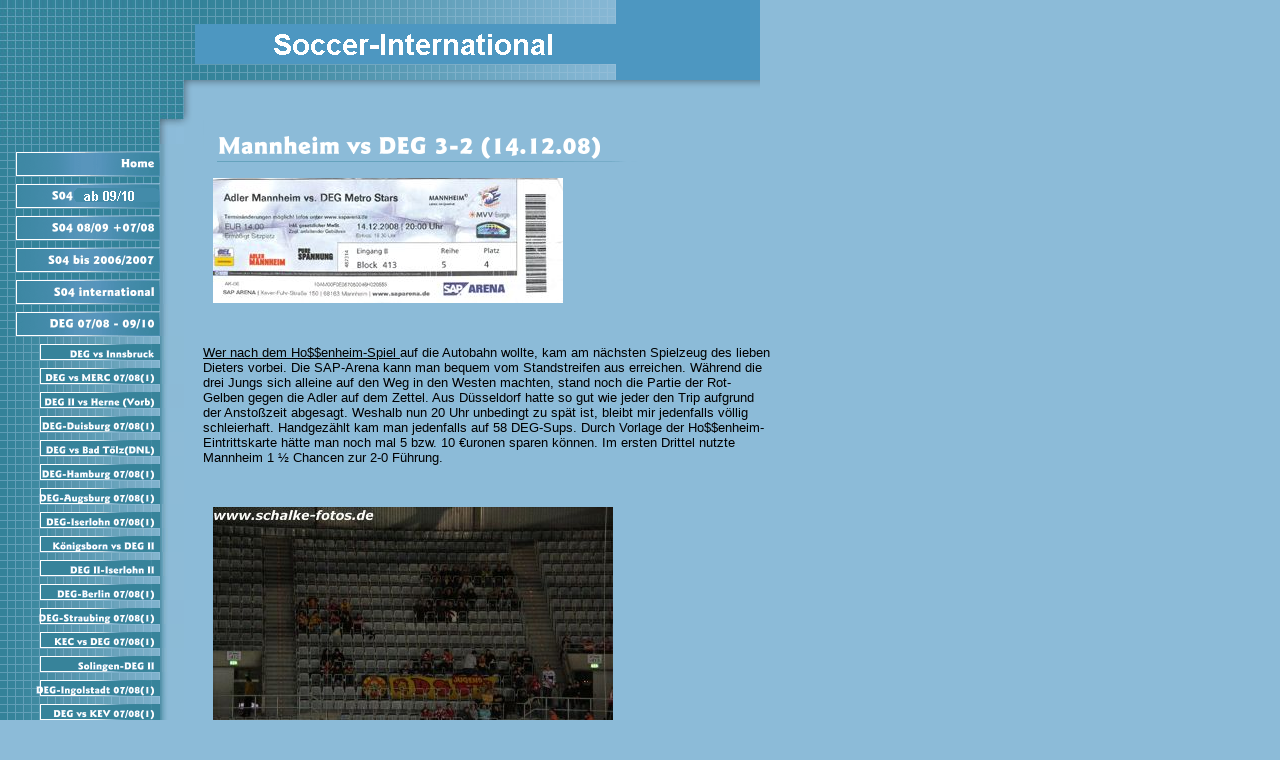

--- FILE ---
content_type: text/html
request_url: http://schalke-fotos.de/378671/457002.html?*session*id*key*=*session*id*val*
body_size: 4564
content:
<HTML><HEAD><META http-equiv="Content-Type" content="text/html; charset=iso-8859-1"><!--#set var="__path_prefix__" value="./.." --><SCRIPT>var __path_prefix__ = './..';</SCRIPT><meta name="GENERATOR" content="www.cm4all.com"><TITLE>Football  Eishockey and more - DEG und S04</TITLE><STYLE type="text/css" cm:escaping="no">
BODY {



 
  font-family:Verdana, Arial, Helvetica, sans-serif;



 
  color: #000000;



 
}









    a:link {



 color:#000000;



 }








    a:visited {



 color:#000000;



 }








    a:active {



 color:#000000;



 }








TD {



font-family:Verdana, Arial, Helvetica, sans-serif;



 
  font-size:10pt;



 color: #000000;



 }


</STYLE><meta name="keywords" content="">
<meta name="description" content="">
<meta name="abstract" content="">
<LINK type="text/css" rel="stylesheet" href="./../templates/Architekt/img/8CBBD8/webapp_000000_8CBBD8.css"><SCRIPT type="text/javascript" src="./../include/url.js"></SCRIPT><SCRIPT type="text/javascript" src="./../include/sitetree.js"></SCRIPT><SCRIPT>

var __navi_init_done__ = false;
function swapImage(img) {
if (__navi_init_done__)document.images[img].src = eval(img + '_hi.src');
}
function reSwapImage(img) {
if (__navi_init_done__)document.images[img].src = eval(img + '_no.src');
}

function __moveToParent() {
	var currentId = '457002';
	var parent = theSitetree.getParentById(currentId);
	if (parent != null)
		document.location.href = __path_prefix__ + parent[POS_HREF] + "?" + URL.getSessionString();
}
if (typeof(moveToParent) != "function") {
	moveToParent = __moveToParent;
}
</SCRIPT></HEAD><BODY topmargin="0" marginwidth="0" marginheight="0" leftmargin="0" bgcolor="8CBBD8"><A shape="rect" name="top"></A><TABLE width="760" cellspacing="0" cellpadding="0" border="0"><TR><TD width="195" valign="top" rowspan="1" colspan="1" background="./../templates/Architekt/img/8CBBD8/hinternavi.gif"><TABLE cellspacing="0" cellpadding="0" border="0"><TR><TD width="195" valign="top" rowspan="1" colspan="1"><TABLE cellspacing="0" cellpadding="0" border="0"><TR><TD rowspan="1" colspan="1"><IMG width="184" src="./../templates/Architekt/img/8CBBD8/blanko.jpg" height="144"></TD><TD rowspan="1" colspan="1"><IMG width="11" src="./../templates/Architekt/img/8CBBD8/oben1.gif" height="144"></TD></TR></TABLE></TD></TR><TR><TD width="195" valign="top" rowspan="1" colspan="1"><TABLE cellspacing="0" cellpadding="0" border="0"><TR><TD width="195" valign="top" rowspan="1" colspan="1"><TABLE cellspacing="0" cellpadding="0" border="0"><TR><TD width="184" rowspan="1" colspan="1"><TABLE cellspacing="0" cellpadding="0"><TR><TD rowspan="1" colspan="1"><A href="./../4613.html?*session*id*key*=*session*id*val*"><IMG src="./../templates/Architekt/img/navi/4613_n.gif?cc=1314209688227" alt="Home" width="184" height="32" border="0"></A></TD></TR><TR><TD rowspan="1" colspan="1"><A href="./../487080/index.html?*session*id*key*=*session*id*val*"><IMG src="./../templates/Architekt/img/navi/487080_n.gif?cc=1314209688227" alt="S04 09/10 +10/11 " width="184" height="32" border="0"></A></TD></TR><TR><TD rowspan="1" colspan="1"><A href="./../374171/index.html?*session*id*key*=*session*id*val*"><IMG src="./../templates/Architekt/img/navi/374171_n.gif?cc=1314209688227" alt="S04 08/09 +07/08" width="184" height="32" border="0"></A></TD></TR><TR><TD rowspan="1" colspan="1"><A href="./../308813/index.html?*session*id*key*=*session*id*val*"><IMG src="./../templates/Architekt/img/navi/308813_n.gif?cc=1314209688227" alt="S04 bis 2006/2007" width="184" height="32" border="0"></A></TD></TR><TR><TD rowspan="1" colspan="1"><A href="./../206997/index.html?*session*id*key*=*session*id*val*"><IMG src="./../templates/Architekt/img/navi/206997_n.gif?cc=1314209688227" alt="S04 international" width="184" height="32" border="0"></A></TD></TR><TR><TD rowspan="1" colspan="1"><A href="./../378671/index.html?*session*id*key*=*session*id*val*"><IMG src="./../templates/Architekt/img/navi/378671_h.gif?cc=1314209688227" alt="DEG 07/08 - 09/10" width="184" height="32" border="0"></A></TD></TR><TR><TD rowspan="1" colspan="1"><A href="./../378671/378702.html?*session*id*key*=*session*id*val*"><IMG src="./../templates/Architekt/img/navi/378702_n.gif?cc=1314210312524" alt="DEG vs Innsbruck" width="184" height="24" border="0"></A></TD></TR><TR><TD rowspan="1" colspan="1"><A href="./../378671/381271.html?*session*id*key*=*session*id*val*"><IMG src="./../templates/Architekt/img/navi/381271_n.gif?cc=1314210312524" alt="DEG vs MERC 07/08(1)" width="184" height="24" border="0"></A></TD></TR><TR><TD rowspan="1" colspan="1"><A href="./../378671/381871.html?*session*id*key*=*session*id*val*"><IMG src="./../templates/Architekt/img/navi/381871_n.gif?cc=1314210312524" alt="DEG II vs Herne (Vorb)" width="184" height="24" border="0"></A></TD></TR><TR><TD rowspan="1" colspan="1"><A href="./../378671/381902.html?*session*id*key*=*session*id*val*"><IMG src="./../templates/Architekt/img/navi/381902_n.gif?cc=1314210312524" alt="DEG-Duisburg 07/08(1)" width="184" height="24" border="0"></A></TD></TR><TR><TD rowspan="1" colspan="1"><A href="./../378671/383308.html?*session*id*key*=*session*id*val*"><IMG src="./../templates/Architekt/img/navi/383308_n.gif?cc=1314210312524" alt="DEG vs Bad T&ouml;lz(DNL)" width="184" height="24" border="0"></A></TD></TR><TR><TD rowspan="1" colspan="1"><A href="./../378671/384810.html?*session*id*key*=*session*id*val*"><IMG src="./../templates/Architekt/img/navi/384810_n.gif?cc=1314210312524" alt="DEG-Hamburg 07/08(1)" width="184" height="24" border="0"></A></TD></TR><TR><TD rowspan="1" colspan="1"><A href="./../378671/384671.html?*session*id*key*=*session*id*val*"><IMG src="./../templates/Architekt/img/navi/384671_n.gif?cc=1314210312524" alt="DEG-Augsburg 07/08(1)" width="184" height="24" border="0"></A></TD></TR><TR><TD rowspan="1" colspan="1"><A href="./../378671/384733.html?*session*id*key*=*session*id*val*"><IMG src="./../templates/Architekt/img/navi/384733_n.gif?cc=1314210312524" alt="DEG-Iserlohn 07/08(1)" width="184" height="24" border="0"></A></TD></TR><TR><TD rowspan="1" colspan="1"><A href="./../378671/384764.html?*session*id*key*=*session*id*val*"><IMG src="./../templates/Architekt/img/navi/384764_n.gif?cc=1314210312524" alt="K&ouml;nigsborn vs DEG II" width="184" height="24" border="0"></A></TD></TR><TR><TD rowspan="1" colspan="1"><A href="./../378671/386871.html?*session*id*key*=*session*id*val*"><IMG src="./../templates/Architekt/img/navi/386871_n.gif?cc=1314210312524" alt="DEG II-Iserlohn II" width="184" height="24" border="0"></A></TD></TR><TR><TD rowspan="1" colspan="1"><A href="./../378671/386902.html?*session*id*key*=*session*id*val*"><IMG src="./../templates/Architekt/img/navi/386902_n.gif?cc=1314210312524" alt="DEG-Berlin 07/08(1)" width="184" height="24" border="0"></A></TD></TR><TR><TD rowspan="1" colspan="1"><A href="./../378671/387771.html?*session*id*key*=*session*id*val*"><IMG src="./../templates/Architekt/img/navi/387771_n.gif?cc=1314210312524" alt="DEG-Straubing 07/08(1)" width="184" height="24" border="0"></A></TD></TR><TR><TD rowspan="1" colspan="1"><A href="./../378671/387833.html?*session*id*key*=*session*id*val*"><IMG src="./../templates/Architekt/img/navi/387833_n.gif?cc=1314210312524" alt="KEC vs DEG 07/08(1)" width="184" height="24" border="0"></A></TD></TR><TR><TD rowspan="1" colspan="1"><A href="./../378671/387864.html?*session*id*key*=*session*id*val*"><IMG src="./../templates/Architekt/img/navi/387864_n.gif?cc=1314210312524" alt="Solingen-DEG II" width="184" height="24" border="0"></A></TD></TR><TR><TD rowspan="1" colspan="1"><A href="./../378671/388774.html?*session*id*key*=*session*id*val*"><IMG src="./../templates/Architekt/img/navi/388774_n.gif?cc=1314210312524" alt="DEG-Ingolstadt 07/08(1)" width="184" height="24" border="0"></A></TD></TR><TR><TD rowspan="1" colspan="1"><A href="./../378671/388867.html?*session*id*key*=*session*id*val*"><IMG src="./../templates/Architekt/img/navi/388867_n.gif?cc=1314210312524" alt="DEG vs KEV 07/08(1)" width="184" height="24" border="0"></A></TD></TR><TR><TD rowspan="1" colspan="1"><A href="./../378671/391671.html?*session*id*key*=*session*id*val*"><IMG src="./../templates/Architekt/img/navi/391671_n.gif?cc=1314210312524" alt="Dortmund-DEG II" width="184" height="24" border="0"></A></TD></TR><TR><TD rowspan="1" colspan="1"><A href="./../378671/392171.html?*session*id*key*=*session*id*val*"><IMG src="./../templates/Architekt/img/navi/392171_n.gif?cc=1314210312524" alt="DEG II vs K&ouml;nigsborn" width="184" height="24" border="0"></A></TD></TR><TR><TD rowspan="1" colspan="1"><A href="./../378671/392571.html?*session*id*key*=*session*id*val*"><IMG src="./../templates/Architekt/img/navi/392571_n.gif?cc=1314210312524" alt="DEG vs MERC 07/08(2)" width="184" height="24" border="0"></A></TD></TR><TR><TD rowspan="1" colspan="1"><A href="./../378671/392602.html?*session*id*key*=*session*id*val*"><IMG src="./../templates/Architekt/img/navi/392602_n.gif?cc=1314210312524" alt="DEG II vs Herne" width="184" height="24" border="0"></A></TD></TR><TR><TD rowspan="1" colspan="1"><A href="./../378671/393171.html?*session*id*key*=*session*id*val*"><IMG src="./../templates/Architekt/img/navi/393171_n.gif?cc=1314210312524" alt="DEG-Wolfsburg 07/08(1)" width="184" height="24" border="0"></A></TD></TR><TR><TD rowspan="1" colspan="1"><A href="./../378671/393702.html?*session*id*key*=*session*id*val*"><IMG src="./../templates/Architekt/img/navi/393702_n.gif?cc=1314210312524" alt="Dinslaken-DEG II" width="184" height="24" border="0"></A></TD></TR><TR><TD rowspan="1" colspan="1"><A href="./../378671/393764.html?*session*id*key*=*session*id*val*"><IMG src="./../templates/Architekt/img/navi/393764_n.gif?cc=1314210312524" alt="DEG II-Troisdorf" width="184" height="24" border="0"></A></TD></TR><TR><TD rowspan="1" colspan="1"><A href="./../378671/393795.html?*session*id*key*=*session*id*val*"><IMG src="./../templates/Architekt/img/navi/393795_n.gif?cc=1314210312524" alt="DEG-Hannover 07/08(1)" width="184" height="24" border="0"></A></TD></TR><TR><TD rowspan="1" colspan="1"><A href="./../378671/395662.html?*session*id*key*=*session*id*val*"><IMG src="./../templates/Architekt/img/navi/395662_n.gif?cc=1314210312524" alt="DEG-Augsburg 07/08(2)" width="184" height="24" border="0"></A></TD></TR><TR><TD rowspan="1" colspan="1"><A href="./../378671/396071.html?*session*id*key*=*session*id*val*"><IMG src="./../templates/Architekt/img/navi/396071_n.gif?cc=1314210312524" alt="DEG-Berlin 07/08(2)" width="184" height="24" border="0"></A></TD></TR><TR><TD rowspan="1" colspan="1"><A href="./../378671/396471.html?*session*id*key*=*session*id*val*"><IMG src="./../templates/Architekt/img/navi/396471_n.gif?cc=1314210312524" alt="DEG-Straubing 07/08(2)" width="184" height="24" border="0"></A></TD></TR><TR><TD rowspan="1" colspan="1"><A href="./../378671/414171.html?*session*id*key*=*session*id*val*"><IMG src="./../templates/Architekt/img/navi/414171_n.gif?cc=1314210312524" alt="Duisburg-DEG 07/08(2)" width="184" height="24" border="0"></A></TD></TR><TR><TD rowspan="1" colspan="1"><A href="./../378671/414371.html?*session*id*key*=*session*id*val*"><IMG src="./../templates/Architekt/img/navi/414371_n.gif?cc=1314210312524" alt="DEG-Hamburg 07/08(2)" width="184" height="24" border="0"></A></TD></TR><TR><TD rowspan="1" colspan="1"><A href="./../378671/414671.html?*session*id*key*=*session*id*val*"><IMG src="./../templates/Architekt/img/navi/414671_n.gif?cc=1314210312524" alt="DEG-Wolfsburg 07/08(2)" width="184" height="24" border="0"></A></TD></TR><TR><TD rowspan="1" colspan="1"><A href="./../378671/414702.html?*session*id*key*=*session*id*val*"><IMG src="./../templates/Architekt/img/navi/414702_n.gif?cc=1314210312524" alt="KEC vs DEG 07/08(2)" width="184" height="24" border="0"></A></TD></TR><TR><TD rowspan="1" colspan="1"><A href="./../378671/415071.html?*session*id*key*=*session*id*val*"><IMG src="./../templates/Architekt/img/navi/415071_n.gif?cc=1314210312524" alt="DEG-Iserlohn 07/08(2)" width="184" height="24" border="0"></A></TD></TR><TR><TD rowspan="1" colspan="1"><A href="./../378671/415499.html?*session*id*key*=*session*id*val*"><IMG src="./../templates/Architekt/img/navi/415499_n.gif?cc=1314210312524" alt="DEG-N&uuml;rnberg 07(08(2)" width="184" height="24" border="0"></A></TD></TR><TR><TD rowspan="1" colspan="1"><A href="./../378671/416264.html?*session*id*key*=*session*id*val*"><IMG src="./../templates/Architekt/img/navi/416264_n.gif?cc=1314210312524" alt="DEG vs KEV 07/08(2)" width="184" height="24" border="0"></A></TD></TR><TR><TD rowspan="1" colspan="1"><A href="./../378671/417302.html?*session*id*key*=*session*id*val*"><IMG src="./../templates/Architekt/img/navi/417302_n.gif?cc=1314210312524" alt="DEG-Frankfurt 07/08(2)" width="184" height="24" border="0"></A></TD></TR><TR><TD rowspan="1" colspan="1"><A href="./../378671/417333.html?*session*id*key*=*session*id*val*"><IMG src="./../templates/Architekt/img/navi/417333_n.gif?cc=1314210312524" alt="DEG-Hannover 07/08(2)" width="184" height="24" border="0"></A></TD></TR><TR><TD rowspan="1" colspan="1"><A href="./../378671/421571.html?*session*id*key*=*session*id*val*"><IMG src="./../templates/Architekt/img/navi/421571_n.gif?cc=1314210312524" alt="DEG vs N&uuml;rnberg PO2" width="184" height="24" border="0"></A></TD></TR><TR><TD rowspan="1" colspan="1"><A href="./../378671/422871.html?*session*id*key*=*session*id*val*"><IMG src="./../templates/Architekt/img/navi/422871_n.gif?cc=1314210312524" alt="DEG vs N&uuml;rnberg PO4" width="184" height="24" border="0"></A></TD></TR><TR><TD rowspan="1" colspan="1"><A href="./../378671/423871.html?*session*id*key*=*session*id*val*"><IMG src="./../templates/Architekt/img/navi/423871_n.gif?cc=1314210312524" alt="DEG vs Berlin PO2" width="184" height="24" border="0"></A></TD></TR><TR><TD rowspan="1" colspan="1"><A href="./../378671/424470.html?*session*id*key*=*session*id*val*"><IMG src="./../templates/Architekt/img/navi/424470_n.gif?cc=1314210312524" alt="DEG vs Berlin PO4" width="184" height="24" border="0"></A></TD></TR><TR><TD rowspan="1" colspan="1"><A href="./../378671/424765.html?*session*id*key*=*session*id*val*"><IMG src="./../templates/Architekt/img/navi/424765_n.gif?cc=1314210312524" alt="Berlin vs DEG PO5" width="184" height="24" border="0"></A></TD></TR><TR><TD rowspan="1" colspan="1"><A href="./../378671/444102.html?*session*id*key*=*session*id*val*"><IMG src="./../templates/Architekt/img/navi/444102_n.gif?cc=1314210312524" alt="DEG-Frankfurt 08/09(1)" width="184" height="24" border="0"></A></TD></TR><TR><TD rowspan="1" colspan="1"><A href="./../378671/448402.html?*session*id*key*=*session*id*val*"><IMG src="./../templates/Architekt/img/navi/448402_n.gif?cc=1314210312524" alt="DEG-Hamburg 08/09(1)" width="184" height="24" border="0"></A></TD></TR><TR><TD rowspan="1" colspan="1"><A href="./../378671/448495.html?*session*id*key*=*session*id*val*"><IMG src="./../templates/Architekt/img/navi/448495_n.gif?cc=1314210312524" alt="DEG II-Essen" width="184" height="24" border="0"></A></TD></TR><TR><TD rowspan="1" colspan="1"><A href="./../378671/450071.html?*session*id*key*=*session*id*val*"><IMG src="./../templates/Architekt/img/navi/450071_n.gif?cc=1314210312524" alt="DEG-Hannover 08/09(1)" width="184" height="24" border="0"></A></TD></TR><TR><TD rowspan="1" colspan="1"><A href="./../378671/454371.html?*session*id*key*=*session*id*val*"><IMG src="./../templates/Architekt/img/navi/454371_n.gif?cc=1314210312524" alt="DEG-Iserlohn 08/09(1)" width="184" height="24" border="0"></A></TD></TR><TR><TD rowspan="1" colspan="1"><A href="./../378671/455071.html?*session*id*key*=*session*id*val*"><IMG src="./../templates/Architekt/img/navi/455071_n.gif?cc=1314210312524" alt="DEG-Wolfsburg 08/09(1)" width="184" height="24" border="0"></A></TD></TR><TR><TD rowspan="1" colspan="1"><A href="./../378671/456971.html?*session*id*key*=*session*id*val*"><IMG src="./../templates/Architekt/img/navi/456971_n.gif?cc=1314210312524" alt="DEG-KEV 08/09(1)" width="184" height="24" border="0"></A></TD></TR><TR><TD rowspan="1" colspan="1"><IMG src="./../templates/Architekt/img/navi/457002_h.gif?cc=1314210312524" alt="MERC-DEG 08/09(1)" width="184" height="24"></TD></TR><TR><TD rowspan="1" colspan="1"><A href="./../378671/460371.html?*session*id*key*=*session*id*val*"><IMG src="./../templates/Architekt/img/navi/460371_n.gif?cc=1314210312524" alt="DEG-Berlin 08/09(2)" width="184" height="24" border="0"></A></TD></TR><TR><TD rowspan="1" colspan="1"><A href="./../378671/460402.html?*session*id*key*=*session*id*val*"><IMG src="./../templates/Architekt/img/navi/460402_n.gif?cc=1314210312524" alt="DEG-Wolfsburg 08/09(2)" width="184" height="24" border="0"></A></TD></TR><TR><TD rowspan="1" colspan="1"><A href="./../378671/464285.html?*session*id*key*=*session*id*val*"><IMG src="./../templates/Architekt/img/navi/464285_n.gif?cc=1314210312524" alt="DEG-Ingolstadt 08/09(2)" width="184" height="24" border="0"></A></TD></TR><TR><TD rowspan="1" colspan="1"><A href="./../378671/466771.html?*session*id*key*=*session*id*val*"><IMG src="./../templates/Architekt/img/navi/466771_n.gif?cc=1314210312524" alt="DEG-Straubing 08/09(2)" width="184" height="24" border="0"></A></TD></TR><TR><TD rowspan="1" colspan="1"><A href="./../378671/467071.html?*session*id*key*=*session*id*val*"><IMG src="./../templates/Architekt/img/navi/467071_n.gif?cc=1314210312524" alt="DEG II-Ratingen" width="184" height="24" border="0"></A></TD></TR><TR><TD rowspan="1" colspan="1"><A href="./../378671/472426.html?*session*id*key*=*session*id*val*"><IMG src="./../templates/Architekt/img/navi/472426_n.gif?cc=1314210312524" alt="DEG-KEV 08/09 PO1" width="184" height="24" border="0"></A></TD></TR><TR><TD rowspan="1" colspan="1"><A href="./../378671/472457.html?*session*id*key*=*session*id*val*"><IMG src="./../templates/Architekt/img/navi/472457_n.gif?cc=1314210312524" alt="DEG-KEV 08/09 PO3" width="184" height="24" border="0"></A></TD></TR><TR><TD rowspan="1" colspan="1"><A href="./../378671/474071.html?*session*id*key*=*session*id*val*"><IMG src="./../templates/Architekt/img/navi/474071_n.gif?cc=1314210312524" alt="DEG II-H&uuml;gelsheim" width="184" height="24" border="0"></A></TD></TR><TR><TD rowspan="1" colspan="1"><A href="./../378671/474102.html?*session*id*key*=*session*id*val*"><IMG src="./../templates/Architekt/img/navi/474102_n.gif?cc=1314210312524" alt="DEG-KEV 08/09 PO5" width="184" height="24" border="0"></A></TD></TR><TR><TD rowspan="1" colspan="1"><A href="./../378671/474671.html?*session*id*key*=*session*id*val*"><IMG src="./../templates/Architekt/img/navi/474671_n.gif?cc=1314210312524" alt="DEG-KEV 08/09 PO7" width="184" height="24" border="0"></A></TD></TR><TR><TD rowspan="1" colspan="1"><A href="./../378671/475471.html?*session*id*key*=*session*id*val*"><IMG src="./../templates/Architekt/img/navi/475471_n.gif?cc=1314210312524" alt="DEG-Hann.08/09 PO2" width="184" height="24" border="0"></A></TD></TR><TR><TD rowspan="1" colspan="1"><A href="./../378671/475933.html?*session*id*key*=*session*id*val*"><IMG src="./../templates/Architekt/img/navi/475933_n.gif?cc=1314210312524" alt="DEG-Hann.08/09 PO4" width="184" height="24" border="0"></A></TD></TR><TR><TD rowspan="1" colspan="1"><A href="./../378671/476471.html?*session*id*key*=*session*id*val*"><IMG src="./../templates/Architekt/img/navi/476471_n.gif?cc=1314210312524" alt="Hann.-DEG 08/09PO5" width="184" height="24" border="0"></A></TD></TR><TR><TD rowspan="1" colspan="1"><A href="./../378671/476502.html?*session*id*key*=*session*id*val*"><IMG src="./../templates/Architekt/img/navi/476502_n.gif?cc=1314210312524" alt="Berlin-DEG08/09PO1" width="184" height="24" border="0"></A></TD></TR><TR><TD rowspan="1" colspan="1"><A href="./../378671/476533.html?*session*id*key*=*session*id*val*"><IMG src="./../templates/Architekt/img/navi/476533_n.gif?cc=1314210312524" alt="DEG-Berlin08/09PO2" width="184" height="24" border="0"></A></TD></TR><TR><TD rowspan="1" colspan="1"><A href="./../378671/476564.html?*session*id*key*=*session*id*val*"><IMG src="./../templates/Architekt/img/navi/476564_n.gif?cc=1314210312524" alt="Berlin-DEG08/09PO3" width="184" height="24" border="0"></A></TD></TR><TR><TD rowspan="1" colspan="1"><A href="./../378671/477371.html?*session*id*key*=*session*id*val*"><IMG src="./../templates/Architekt/img/navi/477371_n.gif?cc=1314210312524" alt="DEG-Berlin08/09PO4" width="184" height="24" border="0"></A></TD></TR><TR><TD rowspan="1" colspan="1"><A href="./../378671/498601.html?*session*id*key*=*session*id*val*"><IMG src="./../templates/Architekt/img/navi/498601_n.gif?cc=1314210312524" alt="Iserlohn-DEG Vorb." width="184" height="24" border="0"></A></TD></TR><TR><TD rowspan="1" colspan="1"><A href="./../378671/504780.html?*session*id*key*=*session*id*val*"><IMG src="./../templates/Architekt/img/navi/504780_n.gif?cc=1314210312524" alt="DEG-Wolfsburg 09/10(1)" width="184" height="24" border="0"></A></TD></TR><TR><TD rowspan="1" colspan="1"><A href="./../314944/index.html?*session*id*key*=*session*id*val*"><IMG src="./../templates/Architekt/img/navi/314944_n.gif?cc=1314209688227" alt="DEG 2006/2007" width="184" height="32" border="0"></A></TD></TR><TR><TD rowspan="1" colspan="1"><A href="./../246606/index.html?*session*id*key*=*session*id*val*"><IMG src="./../templates/Architekt/img/navi/246606_n.gif?cc=1314209688227" alt="DEG bis 2005/2006" width="184" height="32" border="0"></A></TD></TR><TR><TD rowspan="1" colspan="1"><A href="./../519641/index.html?*session*id*key*=*session*id*val*"><IMG src="./../templates/Architekt/img/navi/519641_n.gif?cc=1314209688227" alt="Groundhopping 10+11" width="184" height="32" border="0"></A></TD></TR><TR><TD rowspan="1" colspan="1"><A href="./../406724/index.html?*session*id*key*=*session*id*val*"><IMG src="./../templates/Architekt/img/navi/406724_n.gif?cc=1314209688227" alt="Groundhopping 08+09" width="184" height="32" border="0"></A></TD></TR><TR><TD rowspan="1" colspan="1"><A href="./../347513/index.html?*session*id*key*=*session*id*val*"><IMG src="./../templates/Architekt/img/navi/347513_n.gif?cc=1314209688227" alt="Groundhopping 06+07" width="184" height="32" border="0"></A></TD></TR><TR><TD rowspan="1" colspan="1"><A href="./../406971/index.html?*session*id*key*=*session*id*val*"><IMG src="./../templates/Architekt/img/navi/406971_n.gif?cc=1314209688227" alt="Groundhopping 04+05" width="184" height="32" border="0"></A></TD></TR><TR><TD rowspan="1" colspan="1"><A href="./../10109/index.html?*session*id*key*=*session*id*val*"><IMG src="./../templates/Architekt/img/navi/10109_n.gif?cc=1314209688227" alt="Grounds+Eishallen" width="184" height="32" border="0"></A></TD></TR><TR><TD rowspan="1" colspan="1"><A href="./../418071.html?*session*id*key*=*session*id*val*"><IMG src="./../templates/Architekt/img/navi/418071_n.gif?cc=1314209688227" alt="G&auml;stebuch" width="184" height="32" border="0"></A></TD></TR><TR><TD rowspan="1" colspan="1"><A href="./../99839.html?*session*id*key*=*session*id*val*"><IMG src="./../templates/Architekt/img/navi/99839_n.gif?cc=1314209688227" alt="Thank you / Gracias" width="184" height="32" border="0"></A></TD></TR><TR><TD rowspan="1" colspan="1"><A href="./../5118.html?*session*id*key*=*session*id*val*"><IMG src="./../templates/Architekt/img/navi/5118_n.gif?cc=1314209688227" alt="Disclaimer" width="184" height="32" border="0"></A></TD></TR><TR><TD rowspan="1" colspan="1"><A href="./../14912/index.html?*session*id*key*=*session*id*val*"><IMG src="./../templates/Architekt/img/navi/14912_n.gif?cc=1314209688227" alt="Impressum" width="184" height="32" border="0"></A></TD></TR></TABLE></TD></TR><TR><TD rowspan="1" colspan="1"><IMG width="184" src="./../templates/Architekt/img/8CBBD8/links1.gif" height="16"></TD></TR></TABLE></TD><TD rowspan="1" colspan="1" bgcolor="8CBBD8"><IMG width="11" src="./../templates/Architekt/img/8CBBD8/blind.gif"></TD></TR></TABLE></TD></TR></TABLE></TD><TD width="565" valign="top" rowspan="1" colspan="1"><TABLE cellspacing="0" cellpadding="0" border="0"><TR><TD width="565" valign="top" rowspan="1" colspan="1"><TABLE cellspacing="0" cellpadding="0" border="0"><TR><TD width="421" valign="top" rowspan="1" colspan="1"><TABLE cellspacing="0" cellpadding="0" border="0"><TR><TD rowspan="1" colspan="1"><IMG width="421" src="./../templates/Architekt/img/8CBBD8/oben2.gif" height="24"></TD></TR><TR><TD rowspan="1" colspan="1"><IMG width="421" src="./../templates/Architekt/img/company_name.gif" height="40"></TD></TR><TR><TD rowspan="1" colspan="1"><IMG width="421" src="./../templates/Architekt/img/8CBBD8/oben4.gif" height="16"></TD></TR></TABLE></TD><TD rowspan="1" colspan="1"><IMG width="144" src="./../templates/Architekt/img/logo.gif" height="80"></TD></TR></TABLE></TD></TR><TR><TD valign="top" rowspan="1" colspan="1"><IMG width="565" src="./../templates/Architekt/img/8CBBD8/oben5.gif" height="16"></TD></TR><TR><TD width="565" valign="top" rowspan="1" colspan="1" bgcolor="8CBBD8"><TABLE cellspacing="0" cellpadding="0" border="0"><TR><TD rowspan="1" colspan="1" bgcolor="8CBBD8"><IMG width="8" src="./../templates/Architekt/img/8CBBD8/blind.gif"></TD><TD width="533" valign="top" rowspan="1" height="250" colspan="1" bgcolor="8CBBD8"><TABLE width="544" height="300" cellspacing="0" cellpadding="0" border="0"><TR><TD rowspan="1" height="24" colspan="1">&nbsp;</TD></TR><TR><TD valign="top" rowspan="1" height="100%" colspan="1"><CENTER></CENTER><P><IMG src="./../img/content/457002_457004.gif"><BR clear="all"></P><P><IMG width="350" src="./../mediac/400_0/media/DIR_381369/DIR_457254/MERC-DEG~080901.jpg" hspace="10" height="125" border="0" alt="" align="left"><BR clear="all"></P><P><BR clear="all"></P><P><A target="_blank" href="./../374171/457033.html">Wer nach dem Ho$$enheim-Spiel </A>auf die Autobahn wollte, kam am n&auml;chsten Spielzeug des lieben Dieters vorbei. Die SAP-Arena kann man bequem vom Standstreifen aus erreichen. W&auml;hrend die drei Jungs sich alleine auf den Weg in den Westen machten, stand noch die Partie der Rot-Gelben gegen die Adler auf dem Zettel. Aus D&uuml;sseldorf hatte so gut wie jeder den Trip aufgrund der Ansto&szlig;zeit abgesagt. Weshalb nun 20 Uhr unbedingt zu sp&auml;t ist, bleibt mir jedenfalls v&ouml;llig schleierhaft. Handgez&auml;hlt kam man jedenfalls auf 58 DEG-Sups. Durch Vorlage der Ho$$enheim-Eintrittskarte h&auml;tte man noch mal 5 bzw. 10 &euro;uronen sparen k&ouml;nnen. Im ersten Drittel nutzte Mannheim 1 &frac12; Chancen zur 2-0 F&uuml;hrung. <BR clear="all"></P><P><BR clear="all"></P><P><IMG width="400" src="./../mediac/400_0/media/DIR_381369/DIR_457254/MERC08121401.jpg" hspace="10" height="299" border="0" alt="" align="left"><BR clear="all"></P><P><BR clear="all"></P><P>Zu einer gelungene Event-Veranstaltung geh&ouml;ren i.d.R. auch G&auml;ste in den Drittelpausen. H&auml;tte der heutige Gast schon im Vorfeld festgestanden, h&auml;tte man mit mind. 500-1.000 zus&auml;tzlichen K&ouml;nigsblauen Besuchern beim Eishockey rechnen k&ouml;nne. Das personifizierte B&ouml;se in Sachen Fu&szlig;ball wurde als MERC-Fan geoutet. Der Zahnarzt aus Kaiserlautern grinste v&ouml;llig ungeniert in die Kamera. Zu gerne h&auml;tte ich das d&auml;mliche Gesicht gesehen, wenn die ersten Schalker sich auf den Weg zu der Loge gemacht h&auml;tten......So blieb es lediglich bei einigen &bdquo;Merk du Sau&ldquo;- Rufen aus einer Kehle ;-)<BR clear="all"></P><P><BR clear="all"></P><P><IMG width="400" src="./../mediac/400_0/media/DIR_381369/DIR_457254/MERC08121402.jpg" hspace="10" height="299" border="0" alt="" align="right"><BR clear="all"></P><P><BR clear="all"></P><P>Doch wieder zum Spiel. Die DEG verk&uuml;rzte im Mitteldrittel auf 2-1 und Kreutzer stellte gar noch den Ausgleich nach 47 Minuten her. Dann musste Jamie Storr aufgrund einer Knieverletzung das Eis verlassen. Zehn Minuten vor Ende der Partie folgte schon der Siegtreffer der Adler. Recht entt&auml;uscht war man heute nicht nur vom Ergebnis, denn auch auf den R&auml;ngen in Mannheim hat sich g&auml;hnende Langeweile eingestellt. Ohne die Trommel-Affen w&auml;re auch hier tote Hose. Zur&uuml;ck ging es mit Weissenberger im Auto (alternativ w&auml;re es um 2.30 Uhr per Nachtzug gegangen), der einen netterweise noch an der K&ouml;ln-Arena rauslie&szlig; und zwar so fr&uuml;h, dass man die letzte Stra&szlig;enbahn noch erwischte. Besten Dank daf&uuml;r. <BR clear="all"></P><P><BR clear="all"></P><P><IMG width="400" src="./../mediac/400_0/media/DIR_381369/DIR_457254/MERC08121403.jpg" hspace="10" height="299" border="0" alt="" align="left"><BR clear="all"></P><P><BR clear="all"></P><P><A target="_blank" href="http://picasaweb.google.de/SchalkeFotos/MannheimVsDEG141208#">weitere Bilder</A><BR clear="all"></P><P><BR clear="all"></P><P><BR clear="all"></P><CENTER></CENTER></TD></TR><TR><TD rowspan="1" height="24" colspan="1">&nbsp;</TD></TR><TR><TD valign="bottom" rowspan="1" colspan="1" align="right"><A shape="rect" href="#top"><IMG width="32" src="./../templates/Architekt/img/8CBBD8/back.gif" height="32" border="0" alt="Top"></A></TD></TR></TABLE></TD><TD width="24" rowspan="1" colspan="1" bgcolor="8CBBD8"><IMG width="24" src="./../templates/Architekt/img/8CBBD8/blind.gif"></TD></TR></TABLE></TD></TR></TABLE></TD></TR></TABLE><SCRIPT>

for(var i=0; i<document.images.length; i++) {
if (document.images[i].name.indexOf("CM4all_") == 0) {
eval(document.images[i].name + "_hi = new Image()");
eval(document.images[i].name + "_no = new Image()");
eval(document.images[i].name + "_an = new Image()");
var thenormsrc;
var thenormsrcUrl;
var savedCC = "";
if (typeof(URL) != "undefined") {
thenormsrcUrl = new URL(document.images[i].src, true, true);
} else if (typeof(window.top.URL) != "undefined") {
thenormsrcUrl = new window.top.URL(document.images[i].src, true, true);
}
if (thenormsrcUrl) {
savedCC = thenormsrcUrl.getParameter("cc", "");
thenormsrcUrl.removeAllParams();
thenormsrc = thenormsrcUrl.toString();
} else {
thenormsrc = document.images[i].src;
}
var fileext = thenormsrc.substring(thenormsrc.length-4);
eval(document.images[i].name + "_hi.src = '" + thenormsrc.substring(0,thenormsrc.length-6) + "_m" + fileext + "?cc=" + savedCC  + "'");
eval(document.images[i].name + "_no.src = '" + thenormsrc.substring(0,thenormsrc.length-6) + "_n" + fileext + "?cc=" + savedCC  + "'");
eval(document.images[i].name + "_an.src = '" + thenormsrc.substring(0,thenormsrc.length-6) + "_h" + fileext + "?cc=" + savedCC  + "'");
}
}
__navi_init_done__ = true;

</SCRIPT><SCRIPT>
if (typeof(URL) != "undefined") URL.processLinkz();
</SCRIPT></BODY></HTML><!-- -44/-29/126/35/pt01 -->

--- FILE ---
content_type: text/css
request_url: http://schalke-fotos.de/templates/Architekt/img/8CBBD8/webapp_000000_8CBBD8.css
body_size: 308
content:

.forum_list_header_entry    { background-color:#98CCEB; }
.forum_list_header_author   { background-color:#98CCEB; }
.forum_list_header_count    { background-color:#98CCEB; }
.forum_list_header_date     { background-color:#98CCEB; }
.forum_msg_header2          { background-color:#98CCEB; }
.forum_header               { letter-spacing:0.1ex;font-weight:bold; }
.forum_msg_body             { border:2px solid #98CCEB; }
.forum_jump                 { margin:2px;border:2px solid #98CCEB; }
.forum_answer               { margin:2px; }
.forum_summary              { margin:2px; }

.voteBox 					{ width:100%; margin-bottom:15px; border:1px solid #98CCEB; }
.voteHeading				{ background-color: #98CCEB; font-weight:bold; }
.voteContent				{ margin:0px; }
.voteResultPositive 		{ color:#ff0000; font-weight:bold; }
.voteResultNegative			{ font-weight:bold; }
	